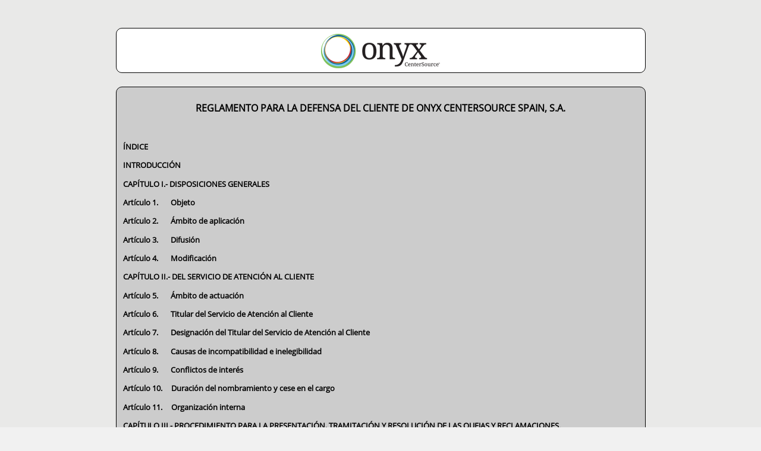

--- FILE ---
content_type: text/html; charset=ISO-8859-1
request_url: https://www.payments.onyxcentersource.com/home_texts/WPS_Reglamento_Defensa_Cliente.htm
body_size: 9299
content:
<!DOCTYPE html PUBLIC "-//W3C//DTD HTML 4.01 Transitional//EN" "http://www.w3.org/TR/html4/loose.dtd">
<HTML>
	<HEAD>
		<TITLE>REGLAMENTO PARA LA DEFENSA DEL CLIENTE DE ONYX CENTERSOURCE SPAIN, S.A.</TITLE>

		<!-- INICIO DE INCLUSIONES EN CABECERA DE PAGINA WEB -->

		<META HTTP-EQUIV="Content-Type" NAME="" CONTENT="text/html; charset=ISO-8859-1">
		<META HTTP-EQUIV="Cache-Control" NAME="" CONTENT="no-cache">
		<META HTTP-EQUIV="Pragma" NAME="" CONTENT="no-cache">
		<META HTTP-EQUIV="Expires" NAME="" CONTENT="-1">
		<LINK HREF="../estilo.css" REL="stylesheet" TYPE="text/css">
		<LINK REL="shortcut icon" HREF="https://www.onyxcentersource.com/wp-content/uploads/2016/10/ONYX-FAVICON-FINAL.png" TYPE="image/gif">

		<!-- FIN DE INCLUSIONES EN CABECERA DE PAGINA WEB -->

	</HEAD>
	<BODY>
		<table width="100%" border="0" align="center" bgcolor="#E9E9E8" style="border-collapse: separate;">
			<tbody>

			<tr><td valign="top" height="40px">&nbsp;</td></tr>

			<tr><td><table width="70%" cellspacing="1" cellpadding="1" align="center" bgcolor="white"  style="border-radius: 10px; border: 1px solid black;">
						<tr align="center">
							<td>
								<A HREF="/"><IMG SRC="/pictures/logoser.gif" BORDER=0 ALT=""></A>
							</td>
						</tr>
					</table>
			</td></tr>

			<tr><td valign="top" height="15px">&nbsp;</td></tr>

			<tr><td><table width="70%" cellspacing="1" cellpadding="10" align="center" bgcolor="#CCCCCC"  style="border-radius: 10px; border: 1px solid black;">
						<tr>
							<td ALIGN="left">
								<H2 align=center>REGLAMENTO PARA LA DEFENSA DEL CLIENTE DE ONYX CENTERSOURCE SPAIN, S.A.</H2>
									
									<p class=texto10 align="justify"><strong><br /> </strong></p>
									<p class=texto10 align="justify"><strong>&Iacute;NDICE</strong></p>
									
									<p class=texto10 align="justify"><strong>INTRODUCCI&Oacute;N</strong></p>
									
									<p class=texto10 align="justify"><strong>CAP&Iacute;TULO I.- DISPOSICIONES GENERALES</strong></p>
									
									<p class=texto10 align="justify"><strong>Art&iacute;culo 1.&nbsp;&nbsp;&nbsp;&nbsp;&nbsp;&nbsp; Objeto</strong></p>
									<p class=texto10 align="justify"><strong>Art&iacute;culo 2.&nbsp;&nbsp;&nbsp;&nbsp;&nbsp;&nbsp; &Aacute;mbito de aplicaci&oacute;n</strong></p>
									<p class=texto10 align="justify"><strong>Art&iacute;culo 3.&nbsp;&nbsp;&nbsp;&nbsp;&nbsp;&nbsp; Difusi&oacute;n</strong></p>
									<p class=texto10 align="justify"><strong>Art&iacute;culo 4.&nbsp;&nbsp;&nbsp;&nbsp;&nbsp;&nbsp; Modificaci&oacute;n</strong></p>
									
									<p class=texto10 align="justify"><strong>CAP&Iacute;TULO II.- DEL SERVICIO DE ATENCI&Oacute;N AL CLIENTE</strong></p>
									
									<p class=texto10 align="justify"><strong>Art&iacute;culo 5.&nbsp;&nbsp;&nbsp;&nbsp;&nbsp;&nbsp; &Aacute;mbito de actuaci&oacute;n</strong></p>
									<p class=texto10 align="justify"><strong>Art&iacute;culo 6.&nbsp;&nbsp;&nbsp;&nbsp;&nbsp;&nbsp; Titular del Servicio de Atenci&oacute;n al Cliente</strong></p>
									<p class=texto10 align="justify"><strong>Art&iacute;culo 7.&nbsp;&nbsp;&nbsp;&nbsp;&nbsp;&nbsp; Designaci&oacute;n del Titular del Servicio de Atenci&oacute;n al Cliente</strong></p>
									<p class=texto10 align="justify"><strong>Art&iacute;culo 8.&nbsp;&nbsp;&nbsp;&nbsp;&nbsp;&nbsp; Causas de incompatibilidad e inelegibilidad</strong></p>
									<p class=texto10 align="justify"><strong>Art&iacute;culo 9.&nbsp;&nbsp;&nbsp;&nbsp;&nbsp;&nbsp; Conflictos de inter&eacute;s</strong></p>
									<p class=texto10 align="justify"><strong>Art&iacute;culo 10.&nbsp;&nbsp;&nbsp;&nbsp; Duraci&oacute;n del nombramiento y cese en el cargo</strong></p>
									<p class=texto10 align="justify"><strong>Art&iacute;culo 11.&nbsp;&nbsp;&nbsp;&nbsp; Organizaci&oacute;n interna</strong></p>
									
									<p class=texto10 align="justify"><strong>CAP&Iacute;TULO III.- PROCEDIMIENTO PARA LA PRESENTACI&Oacute;N, TRAMITACI&Oacute;N Y RESOLUCI&Oacute;N DE LAS QUEJAS Y RECLAMACIONES. </strong></p>
									
									<p class=texto10 align="justify"><strong>Art&iacute;culo 12.&nbsp;&nbsp;&nbsp;&nbsp; Plazo de presentaci&oacute;n</strong></p>
									<p class=texto10 align="justify"><strong>Art&iacute;culo 13.&nbsp;&nbsp;&nbsp; Forma, contenido y lugar de la presentaci&oacute;n de las quejas y reclamaciones</strong></p>
									<p class=texto10 align="justify"><strong>Art&iacute;culo 14.&nbsp;&nbsp;&nbsp;&nbsp; Admisi&oacute;n a tr&aacute;mite</strong></p>
									<p class=texto10 align="justify"><strong>Art&iacute;culo 15.&nbsp;&nbsp;&nbsp;&nbsp; Tramitaci&oacute;n</strong></p>
									<p class=texto10 align="justify"><strong>Art&iacute;culo 16.&nbsp;&nbsp;&nbsp;&nbsp; Allanamiento y desistimiento</strong></p>
									<p class=texto10 align="justify"><strong>Art&iacute;culo 17.&nbsp;&nbsp;&nbsp;&nbsp; Finalizaci&oacute;n y notificaci&oacute;n</strong></p>
									<p class=texto10 align="justify"><strong>Art&iacute;culo 18.&nbsp;&nbsp;&nbsp; Relaci&oacute;n con el </strong><strong>Departamento de Conducta de Mercado y Reclamaciones del Banco de Espa&ntilde;a. </strong></p>
									
									<p class=texto10 align="justify"><strong>CAP&Iacute;TULO IV.- INFORME ANUAL </strong></p>
									
									<p class=texto10 align="justify"><strong>Art&iacute;culo 19.&nbsp;&nbsp;&nbsp;&nbsp; Informe anual</strong></p>
									
									<p class=texto10 align="justify"><strong>CAP&Iacute;TULO V.- DEBERES DE COLABORACI&Oacute;N E INFORMACI&Oacute;N </strong></p>
									
									<p class=texto10 align="justify"><strong>Art&iacute;culo 20.&nbsp;&nbsp;&nbsp;&nbsp; Deberes de colaboraci&oacute;n </strong></p>
									<p class=texto10 align="justify"><strong>Art&iacute;culo 21.&nbsp;&nbsp;&nbsp;&nbsp; Deberes de informaci&oacute;n a la clientela </strong></p>
									
									<p class=texto10 align="justify"><strong>DISPOSICI&Oacute;N FINAL</strong></p>
									
									<p class=texto10 align="justify"><strong>ANEXO I &nbsp;&nbsp;&nbsp;&nbsp;&nbsp;&nbsp; Direcci&oacute;n de correo electr&oacute;nico del Servicio de Atenci&oacute;n al Cliente</strong></p>
									<p class=texto10 align="justify"><strong><br /> </strong></p>
									<p class=texto10 align="justify"><strong>INTRODUCCI&Oacute;N</strong></p>
									
									<p class=texto10 align="justify">De conformidad con lo dispuesto en el art&iacute;culo 3.1.l) del <em>Real Decreto 712/2010 de 28 de mayo, de r&eacute;gimen jur&iacute;dico de los servicios de pago y de las entidades de pago</em>, las entidades de pago deber&aacute;n contar con Reglamento para la defensa del cliente, elaborado seg&uacute;n lo dispuesto en la <em><a href="http://noticias.juridicas.com/base_datos/Admin/o734-2004-eco.html">Orden ECO/734/2004, de 11 de marzo</a>, sobre los departamentos y servicios de atenci&oacute;n al cliente y el defensor del cliente de las entidades financieras</em>, en el que se comprenda una descripci&oacute;n de los medios de los que disponga la entidad de pago para atender y resolver las quejas y reclamaciones de sus clientes, usuarios de los servicios financieros prestados por Onyx CenterSource Spain, S.A. (en adelante, la &ldquo;<strong>Entidad</strong>&rdquo;)</p>
									
									<p class=texto10 align="justify">En consecuencia, el Consejo de Administraci&oacute;n de la Entidad ha aprobado el presente Reglamento para la Defensa del Cliente (en adelante, el &ldquo;<strong>Reglamento</strong>&rdquo;), que tiene por objeto regular la actividad del Servicio de Atenci&oacute;n al Cliente de la Entidad (en adelante, el &ldquo;<strong>Servicio de Atenci&oacute;n al Cliente</strong>&rdquo;), con la finalidad de atender y resolver las quejas y reclamaciones que sus clientes, usuarios de los servicios financieros prestados por la Entidad, le presenten relacionadas con sus intereses y derechos legalmente reconocidos.</p>
									
									<p class=texto10 align="justify"><strong>CAP&Iacute;TULO I</strong></p>
									<p class=texto10 align="justify"><strong>DISPOSICIONES GENERALES</strong></p>
									
									<p class=texto10 align="justify"><strong>Art&iacute;culo 1.&nbsp;&nbsp;&nbsp;&nbsp;&nbsp;&nbsp; Objeto</strong></p>
									
									<p class=texto10 align="justify">El presente Reglamento tiene por objeto regular la actividad, las normas de r&eacute;gimen interno y el funcionamiento del Servicio de Atenci&oacute;n al Cliente, as&iacute; como el procedimiento para tramitar y resolver las quejas y reclamaciones que los clientes, usuarios de los servicios financieros prestados por la Entidad, le presenten relacionadas con sus intereses y derechos legalmente reconocidos.</p>
									
									<p class=texto10 align="justify"><strong>Art&iacute;culo 2.&nbsp;&nbsp;&nbsp;&nbsp;&nbsp;&nbsp; &Aacute;mbito de aplicaci&oacute;n</strong></p>
									
									<p class=texto10 align="justify">Quedar&aacute; sujeta la Entidad a las normas contenidas en el presente Reglamento.</p>
									
									<p class=texto10 align="justify"><strong><br /> </strong></p>
									<p class=texto10 align="justify"><strong>Art&iacute;culo 3.&nbsp;&nbsp;&nbsp; Difusi&oacute;n</strong></p>
									
									<p class=texto10 align="justify">El Consejo de Administraci&oacute;n de la Entidad, adoptar&aacute; cuantas medidas sean precisas para asegurar una amplia difusi&oacute;n de lo dispuesto en el presente Reglamento entre sus distintos departamentos.</p>
									
									<p class=texto10 align="justify">Asimismo, el Reglamento ser&aacute; objeto de publicaci&oacute;n en la sede y en la p&aacute;gina web de la Entidad para su mejor difusi&oacute;n entre sus clientes, usuarios de los servicios financieros prestados por la Entidad, y p&uacute;blico en general.</p>
									
									<p class=texto10 align="justify"><strong>Art&iacute;culo 4.&nbsp;&nbsp;&nbsp;&nbsp;&nbsp;&nbsp; Modificaci&oacute;n</strong></p>
									
									<p class=texto10 align="justify">Corresponde al Consejo de Administraci&oacute;n de la Entidad la aprobaci&oacute;n de cualquier modificaci&oacute;n del contenido del presente Reglamento. La modificaciones aprobadas por el Consejo de Administraci&oacute;n se pondr&aacute;n en conocimiento del Banco de Espa&ntilde;a para su aprobaci&oacute;n.</p>
									
									<p class=texto10 align="justify"><strong>CAP&Iacute;TULO II</strong></p>
									<p class=texto10 align="justify"><strong>DEL SERVICIO DE ATENCI&Oacute;N AL CLIENTE</strong></p>
									
									<p class=texto10 align="justify"><strong>Art&iacute;culo 5.&nbsp;&nbsp;&nbsp;&nbsp;&nbsp;&nbsp; &Aacute;mbito de actuaci&oacute;n</strong></p>
									
									<p class=texto10 align="justify">Al Servicio de Atenci&oacute;n al Cliente le corresponde la atenci&oacute;n y resoluci&oacute;n de las quejas y reclamaciones que se presenten ante la Entidad, directamente o mediante representaci&oacute;n, por las personas f&iacute;sicas o jur&iacute;dicas, espa&ntilde;olas o extranjeras, que re&uacute;nan la condici&oacute;n de cliente, usuario de los servicios financieros &nbsp;prestados por la Entidad, siempre que tales quejas y reclamaciones se refieran a sus intereses y derechos legalmente reconocidos, ya deriven de los contratos, de la normativa de transparencia y protecci&oacute;n de la clientela o de las buenas pr&aacute;cticas y, en particular, del principio de equidad.</p>
									
									<p class=texto10 align="justify">En relaci&oacute;n al punto anterior, se atender&aacute;n:</p>
									
									<p class=texto10 align="justify">- Quejas por las demoras, desatenciones o cualquier otro tipo de actuaci&oacute;n deficiente que se observe en la prestaci&oacute;n de los servicios por parte de la Entidad, seg&uacute;n lo establecido en los documentos espec&iacute;ficos o est&aacute;ndares operativos y de acuerdo con los t&eacute;rminos y condiciones contractuales.</p>
									
									
									<p class=texto10 align="justify">- Reclamaciones, que pongan de manifiesto, con la pretensi&oacute;n de obtener la restituci&oacute;n de su inter&eacute;s o derecho, hechos concretos referidos a acciones u omisiones de la Entidad que supongan para quien las formula un perjuicio para sus intereses o derechos y que deriven de presuntos incumplimientos por la Entidad reclamada, de la normativa de transparencia y protecci&oacute;n de la clientela o de las buenas pr&aacute;cticas y usos financieros, de acuerdo con los t&eacute;rminos y condiciones contractuales.</p>
									
									
									<p class=texto10 align="justify">Corresponde al Servicio de Atenci&oacute;n al Cliente hacer llegar a la Direcci&oacute;n de la Entidad, recomendaciones o sugerencias sobre todos aquellos aspectos que, en su opini&oacute;n, supongan un fortalecimiento de las buenas relaciones y mutua confianza que deben existir entre la Entidad y sus clientes, usuarios de los servicios financieros prestados por la Entidad.</p>
									
									<p class=texto10 align="justify"><strong>Art&iacute;culo 6.&nbsp;&nbsp;&nbsp;&nbsp;&nbsp;&nbsp; Titular del Servicio de Atenci&oacute;n al Cliente</strong></p>
									
									<p class=texto10 align="justify">El Titular del Servicio de Atenci&oacute;n al Cliente deber&aacute; ser una persona con honorabilidad comercial y profesional que cuente con los conocimientos y la experiencia adecuados para el ejercicio de sus funciones.</p>
									
									<p class=texto10 align="justify">Concurre honorabilidad comercial y profesional en quienes hayan venido observando una trayectoria personal de respeto a las leyes mercantiles u otras que regulan la actividad econ&oacute;mica y la vida de los negocios, as&iacute; como las buenas pr&aacute;cticas comerciales y financieras.</p>
									
									<p class=texto10 align="justify">Por su parte, se presume que poseen conocimientos y experiencia adecuados quienes hayan desempe&ntilde;ado funciones relacionadas con la actividad propia de la Entidad.</p>
									
									<p class=texto10 align="justify"><strong>Art&iacute;culo 7.&nbsp;&nbsp;&nbsp;&nbsp;&nbsp;&nbsp; Designaci&oacute;n del Titular del Servicio de Atenci&oacute;n al Cliente </strong></p>
									
									<p class=texto10 align="justify">El Titular del Servicio de Atenci&oacute;n al Cliente ser&aacute; nombrado por el Consejo de Administraci&oacute;n de la Entidad.</p>
									
									<p class=texto10 align="justify">La designaci&oacute;n del Titular del Servicio de Atenci&oacute;n al Cliente ser&aacute; comunicada al Departamento de Conducta de Mercado y Reclamaciones del Banco de Espa&ntilde;a.</p>
									
									
									
									<p class=texto10 align="justify"><strong>Art&iacute;culo 8.&nbsp;&nbsp;&nbsp;&nbsp;&nbsp;&nbsp; Causas de incompatibilidad e inelegibilidad</strong></p>
									
									<p class=texto10 align="justify">No podr&aacute;n desempe&ntilde;ar el cargo de Titular del Servicio de Atenci&oacute;n al Cliente, ni prestar servicios en dicha &aacute;rea, quienes hayan sido, en Espa&ntilde;a o en el extranjero, declarados en quiebra o concurso de acreedores sin haber sido rehabilitados; se encuentren procesados o, trat&aacute;ndose del procedimiento a que se refiere el T&iacute;tulo III del Libro IV de la Ley de Enjuiciamiento Criminal, se hubiera dictado auto de apertura del juicio oral; tengan antecedentes penales por delitos de falsedad, contra la Hacienda P&uacute;blica, de infidelidad en la custodia de documentos, de violaci&oacute;n de secretos, de blanqueo de capitales, de malversaci&oacute;n de caudales p&uacute;blicos, de descubrimiento y revelaci&oacute;n de secretos, contra la propiedad; o est&eacute;n inhabilitados o suspendidos, penal o administrativamente, para ejercer cargos p&uacute;blicos o de administraci&oacute;n o direcci&oacute;n de entidades financieras.</p>
									
									<p class=texto10 align="justify">Tampoco podr&aacute;n desempe&ntilde;ar el cargo de Titular del Servicio de Atenci&oacute;n al Cliente, ni prestar servicios en dicha &aacute;rea, las personas que tengan bajo su responsabilidad funciones operativas o comerciales de la Entidad.</p>
									
									<p class=texto10 align="justify"><strong>Art&iacute;culo 9.&nbsp;&nbsp;&nbsp;&nbsp;&nbsp;&nbsp; Conflictos de inter&eacute;s</strong></p>
									
									<p class=texto10 align="justify">En aquellas reclamaciones en las que el Titular del Servicio de Atenci&oacute;n al Cliente tenga un inter&eacute;s personal en que se produzca o pueda producir un conflicto de inter&eacute;s, se abstendr&aacute; de participar en la tramitaci&oacute;n y resoluci&oacute;n de la queja o reclamaci&oacute;n, correspondiendo su instrucci&oacute;n y resoluci&oacute;n al responsable del Departamento de Cumplimiento Normativo.</p>
									
									<p class=texto10 align="justify">A tales efectos, se entender&aacute; que existe inter&eacute;s personal cuando la reclamaci&oacute;n o queja de que se trate, le afecte directamente o lo haga a sus parientes hasta el tercer grado de consanguinidad o afinidad o a aquellas otras personas con las que mantenga o haya mantenido un especial v&iacute;nculo de amistad o afectividad.</p>
									
									<p class=texto10 align="justify">Asimismo, se entender&aacute; que existe inter&eacute;s personal cuando se hubiera estado prestando servicios profesionales en el departamento o sucursal afectado por la queja o reclamaci&oacute;n en el momento en que aqu&eacute;lla se produjo o despleg&oacute; sus efectos.</p>
									
									<p class=texto10 align="justify"><strong>Art&iacute;culo 10.&nbsp;&nbsp;&nbsp;&nbsp; Duraci&oacute;n del nombramiento y cese en el cargo</strong></p>
									
									<p class=texto10 align="justify">El nombramiento del Titular del Servicio de Atenci&oacute;n al Cliente tiene, en principio, una duraci&oacute;n indefinida.</p>
									
									<p class=texto10 align="justify">El Titular del Servicio de Atenci&oacute;n al Cliente cesar&aacute; en su cargo por cualquiera de las siguientes causas:</p>
									
									
									<ul>
									<li class="texto10" align="left" style="padding-top: 10px; padding-left: 15px;">Incumplimiento grave de sus obligaciones, por causa o motivo justificado.</li>
									<li class="texto10" align="left" style="padding-top: 10px; padding-left: 15px;">Renuncia</li>
									<li class="texto10" align="left" style="padding-top: 10px; padding-left: 15px;">Muerte o incapacidad sobrevenida.</li>
									<li class="texto10" align="left" style="padding-top: 10px; padding-left: 15px;">Cesaci&oacute;n de su relaci&oacute;n mercantil o laboral con la Entidad.</li>
									<li class="texto10" align="left" style="padding-top: 10px; padding-left: 15px;">Desempe&ntilde;o de un nuevo cargo dentro de la Entidad, salvo autorizaci&oacute;n expresa del Consejo de Administraci&oacute;n y siempre que se preserve la independencia y ausencia de posibles conflictos de inter&eacute;s, no pudiendo, en ning&uacute;n caso compatibilizar la titularidad del Servicio de Atenci&oacute;n al Cliente con puestos de car&aacute;cter comercial u operativo.</li>
									<li class="texto10" align="left" style="padding-top: 10px; padding-left: 15px;">Revocaci&oacute;n por acuerdo del Consejo de Administraci&oacute;n por causa y motivo justificado.</li>
									<li class="texto10" align="left" style="padding-top: 10px; padding-left: 15px;">Inicio de procedimiento administrativo o judicial que tenga por partes contrarias a la Entidad y al Titular del Servicio.</li>
									</ul>
									
									<p class=texto10 align="justify">En caso de que el cargo quedase vacante, el Consejo de Administraci&oacute;n de la Entidad nombrar&aacute;, en un plazo que no exceda de dos (2) meses, a otra persona para cubrir las funciones desempe&ntilde;adas por el Titular del Servicio de Atenci&oacute;n al Cliente.</p>
									
									<p class=texto10 align="justify"><strong>Art&iacute;culo 11.&nbsp;&nbsp;&nbsp;&nbsp; Organizaci&oacute;n interna</strong></p>
									
									<p class=texto10 align="justify">El Servicio de Atenci&oacute;n al Cliente desempe&ntilde;a sus funciones con autonom&iacute;a de los departamentos operativos y/o comerciales de la Entidad, de los que est&aacute; separado, con la finalidad de garantizar que tome de manera independiente sus decisiones y, asimismo, evite, en el desempe&ntilde;o de sus funciones, conflictos de inter&eacute;s.</p>
									
									<p class=texto10 align="justify">El Servicio de Atenci&oacute;n al Cliente estar&aacute; adscrito org&aacute;nicamente al Departamento de Cumplimiento Normativo y Atenci&oacute;n al Cliente</p>
									
									<p class=texto10 align="justify">El Servicio de Atenci&oacute;n al Cliente deber&aacute; estar dotado de los medios humanos, materiales, t&eacute;cnicos y organizativos adecuados para el cumplimiento de sus funciones. En particular, su personal deber&aacute; conocer y aplicar adecuadamente las normas relativas a la transparencia y protecci&oacute;n de los clientes, usuarios de los servicios financieros prestados por la Entidad. .</p>
									
									<p class=texto10 align="justify"><strong><br /> </strong></p>
									<p class=texto10 align="justify"><strong>CAP&Iacute;TULO III</strong></p>
									<p class=texto10 align="justify"><strong>PROCEDIMIENTO PARA LA PRESENTACI&Oacute;N, TRAMITACI&Oacute;N Y RESOLUCI&Oacute;N DE LAS QUEJAS Y RECLAMACIONES </strong></p>
									
									<p class=texto10 align="justify"><strong>Art&iacute;culo 12.&nbsp;&nbsp;&nbsp;&nbsp; Plazo de presentaci&oacute;n</strong></p>
									
									<p class=texto10 align="justify">El plazo para la presentaci&oacute;n de las quejas y reclamaciones ante el Servicio de Atenci&oacute;n al Cliente ser&aacute; de dos a&ntilde;os a contar desde la fecha en que el cliente tuviera conocimiento de los hechos causantes de la queja o reclamaci&oacute;n. Toda queja o reclamaci&oacute;n presentada fuera de ese plazo no ser&aacute; admitida a tr&aacute;mite.</p>
									
									<p class=texto10 align="justify"><strong>Art&iacute;culo 13.&nbsp;&nbsp;&nbsp;&nbsp; Forma, contenido y lugar de la presentaci&oacute;n de las quejas y reclamaciones</strong></p>
									
									<p class=texto10 align="justify">La presentaci&oacute;n de las quejas y reclamaciones podr&aacute; efectuarse, personalmente o mediante representaci&oacute;n, en soporte papel o por medios inform&aacute;ticos, electr&oacute;nicos o telem&aacute;ticos, siempre que &eacute;stos permitan la lectura, impresi&oacute;n y conservaci&oacute;n de los documentos.</p>
									
									<p class=texto10 align="justify">El procedimiento se iniciar&aacute; mediante la presentaci&oacute;n de un documento en el que se har&aacute; constar:</p>
									
									<ul>
									<li class="texto10" align="left" style="padding-top: 10px; padding-left: 15px;">Nombre, apellidos y domicilio del interesado y, en su caso, de la persona que lo represente, debidamente acreditada; n&uacute;mero del documento nacional de identidad para las personas f&iacute;sicas y datos referidos a su registro p&uacute;blico y n&uacute;mero de identificaci&oacute;n fiscal para las jur&iacute;dicas.</li>
									</ul>
									
									<ul>
									<li class="texto10" align="left" style="padding-top: 10px; padding-left: 15px;">Motivo de la queja o reclamaci&oacute;n, con especificaci&oacute;n clara de las cuestiones sobre las que se solicita un pronunciamiento.</li>
									</ul>
									
									<ul>
									<li class="texto10" align="left" style="padding-top: 10px; padding-left: 15px;">Departamento donde se hubieran producido los hechos objeto de la queja o reclamaci&oacute;n.</li>
									</ul>
									
									<ul>
									<li class="texto10" align="left" style="padding-top: 10px; padding-left: 15px;">Que el reclamante no tiene conocimiento de que la materia objeto de la queja o reclamaci&oacute;n est&aacute; siendo sustanciada a trav&eacute;s de un procedimiento administrativo, arbitral o judicial.</li>
									</ul>
									
									<ul>
									<li class="texto10" align="left" style="padding-top: 10px; padding-left: 15px;">Lugar, fecha y firma.</li>
									</ul>
									
									<p class=texto10 align="justify">El reclamante deber&aacute; aportar, junto al documento anterior, las pruebas documentales que obren en su poder en que se fundamente su queja o reclamaci&oacute;n.</p>
									
									<p class=texto10 align="justify">Las quejas y reclamaciones podr&aacute;n ser presentadas ante el Servicio de Atenci&oacute;n al Cliente, de acuerdo con lo previsto en el primer p&aacute;rrafo, en la direcci&oacute;n de correo electr&oacute;nico habilitada a tal fin.(Anexo I), as&iacute; como en cualquier oficina abierta al p&uacute;blico de la Entidad, ello sin perjuicio de cualesquiera otros medios que en virtud de dicho p&aacute;rrafo puedan ser v&aacute;lidos.</p>
									
									<p class=texto10 align="justify">En cualquiera de las instancias previstas para la presentaci&oacute;n de las quejas y reclamaciones, el acuse de recibo del interesado reflejar&aacute; la fecha de presentaci&oacute;n en la Entidad.</p>
									
									<p class=texto10 align="justify"><strong>Art&iacute;culo 14.&nbsp;&nbsp;&nbsp;&nbsp; Admisi&oacute;n a tr&aacute;mite</strong></p>
									
									<p class=texto10 align="justify">Recibida la queja o reclamaci&oacute;n por la Entidad, en caso de que no hubiese sido resuelta a favor del cliente por el departamento objeto de la queja o reclamaci&oacute;n, &eacute;sta ser&aacute; remitida al Servicio de Atenci&oacute;n al Cliente a la mayor brevedad, que proceder&aacute; a la apertura de un expediente, al que se dar&aacute; el n&uacute;mero correlativo que corresponda.</p>
									
									<p class=texto10 align="justify">En todo caso, el Servicio de Atenci&oacute;n al Cliente acusar&aacute; recibo por escrito y dejar&aacute; constancia de la fecha de presentaci&oacute;n a efectos del c&oacute;mputo del plazo de resoluci&oacute;n. Lo anterior, sin perjuicio de que el c&oacute;mputo del plazo m&aacute;ximo de terminaci&oacute;n comenzar&aacute; a contar desde la presentaci&oacute;n de la queja o reclamaci&oacute;n. La queja o reclamaci&oacute;n se presentar&aacute; una sola vez por el interesado, sin que pueda exigirse su reiteraci&oacute;n en distintos &oacute;rganos de la Entidad.</p>
									
									<p class=texto10 align="justify">Si no se encontrase suficientemente acreditada la identidad del reclamante, la representaci&oacute;n que dice ostentar, o no pudiesen establecerse con claridad los hechos objeto de la queja o reclamaci&oacute;n, se le requerir&aacute; al firmante para completar la informaci&oacute;n o documentaci&oacute;n remitida en el plazo de diez (10) d&iacute;as naturales, con apercibimiento de que si as&iacute; no lo hiciese se archivar&aacute; la queja o reclamaci&oacute;n sin m&aacute;s tr&aacute;mite. Si el interesado aportase la informaci&oacute;n o documentaci&oacute;n requerida, en un momento posterior al archivo de las actuaciones, se proceder&aacute; a la apertura de un nuevo expediente sobre los mismos hechos.</p>
									
									
									<p class=texto10 align="justify">El plazo empleado por el reclamante para subsanar los errores a que se refiere el p&aacute;rrafo anterior no se incluir&aacute; en el c&oacute;mputo del plazo de dos meses previsto en el art&iacute;culo 17 de este Reglamento.</p>
									
									<p class=texto10 align="justify">S&oacute;lo podr&aacute; rechazarse la admisi&oacute;n a tr&aacute;mite de las quejas y reclamaciones en los casos siguientes:</p>
									
									<ul>
									<li class="texto10" align="left" style="padding-top: 10px; padding-left: 15px;">Cuando se omitan datos esenciales para la tramitaci&oacute;n no subsanables, incluidos los supuestos en que no se concrete el motivo de la queja o reclamaci&oacute;n.</li>
									</ul>
									
									<ul>
									<li class="texto10" align="left" style="padding-top: 10px; padding-left: 15px;">Cuando se pretendan tramitar como queja o reclamaci&oacute;n, recursos o acciones distintas cuyo conocimiento sea ya competencia de los &oacute;rganos administrativos, arbitrales o judiciales, o la misma se encuentre pendiente de resoluci&oacute;n o litigio o el asunto haya sido ya resuelto en aquellas instancias. Cuando se tuviera conocimiento de la tramitaci&oacute;n simult&aacute;nea de una queja o reclamaci&oacute;n y de un procedimiento administrativo, arbitral o judicial sobre la misma materia, el Servicio deber&aacute; abstenerse de admitirla a tr&aacute;mite o, si se hubiera iniciado su tramitaci&oacute;n, de continuarla.</li>
									</ul>
									
									<ul>
									<li class="texto10" align="left" style="padding-top: 10px; padding-left: 15px;">Cuando los hechos, razones y solicitud en que se concreten las cuestiones objeto de la queja o reclamaci&oacute;n no se refieran a operaciones concretas o no se ajusten a los requisitos establecidos en el art&iacute;culo 5 del presente Reglamento (por ejemplo, reclamaciones referentes a relaciones de car&aacute;cter laboral de la Entidad con sus empleados).</li>
									</ul>
									
									<ul>
									<li class="texto10" align="left" style="padding-top: 10px; padding-left: 15px;">Cuando se formulen quejas o reclamaciones que reiteren otras anteriores resueltas, presentadas por el mismo cliente en relaci&oacute;n a los mismos hechos.</li>
									</ul>
									
									<ul>
									<li class="texto10" align="left" style="padding-top: 10px; padding-left: 15px;">Cuando hubiera transcurrido el plazo para la presentaci&oacute;n de quejas y reclamaciones que establezca el presente Reglamento.</li>
									</ul>
									
									<p class=texto10 align="justify">Cuando se considere no admisible a tr&aacute;mite la queja o reclamaci&oacute;n por alguna de las causas indicadas, se comunicar&aacute; al interesado mediante decisi&oacute;n motivada, d&aacute;ndole un plazo de diez (10) d&iacute;as naturales para que presente sus alegaciones. Cuando el interesado hubiera contestado y se mantengan las causas de inadmisi&oacute;n, se le comunicar&aacute; la decisi&oacute;n final adoptada.</p>
									
									<p class=texto10 align="justify"><strong>Art&iacute;culo 15.&nbsp;&nbsp;&nbsp;&nbsp; Tramitaci&oacute;n</strong></p>
									
									<p class=texto10 align="justify">Una vez abierto el expediente de reclamaci&oacute;n, el Servicio de Atenci&oacute;n al Cliente requerir&aacute; al departamento implicado que presente a la mayor brevedad un informe justificativo de su actuaci&oacute;n, al que se deber&aacute; adjuntar la documentaci&oacute;n pertinente, no pudiendo transcurrir m&aacute;s de un mes sin haberse facilitado al Servicio dicho informe.</p>
									
									<p class=texto10 align="justify">Asimismo, el Servicio de Atenci&oacute;n al Cliente podr&aacute; recabar en el curso de la tramitaci&oacute;n de los expedientes, tanto del reclamante como de los distintos departamentos de la Entidad, cuantos datos, aclaraciones, informes o elementos de prueba considere pertinentes para adoptar su decisi&oacute;n.</p>
									
									<p class=texto10 align="justify">Los departamentos de la Entidad tienen el deber de facilitar con la m&aacute;xima celeridad al Servicio de Atenci&oacute;n al Cliente cuantas informaciones les solicite en relaci&oacute;n con el ejercicio de sus funciones.</p>
									
									<p class=texto10 align="justify"><strong>Art&iacute;culo 16.&nbsp;&nbsp;&nbsp;&nbsp; Allanamiento y desistimiento</strong></p>
									
									<p class=texto10 align="justify">Si a la vista de la queja o reclamaci&oacute;n, la Entidad rectificase la situaci&oacute;n de acuerdo con el reclamante y a satisfacci&oacute;n de &eacute;ste, deber&aacute; comunicarlo al Servicio de Atenci&oacute;n al Cliente y justificarlo documentalmente, salvo que existiere desistimiento expreso del interesado. En tales casos, se proceder&aacute; al archivo de la queja o reclamaci&oacute;n sin m&aacute;s tr&aacute;mite.</p>
									
									<p class=texto10 align="justify">Los interesados podr&aacute;n desistir de sus quejas y reclamaciones en cualquier momento. El desistimiento dar&aacute; lugar a la finalizaci&oacute;n inmediata del procedimiento en lo que a la relaci&oacute;n con el interesado se refiere. El desistimiento se presentar&aacute; de igual modo que la reclamaci&oacute;n.</p>
									
									<p class=texto10 align="justify"><strong>Art&iacute;culo 17.&nbsp;&nbsp;&nbsp;&nbsp; Finalizaci&oacute;n y notificaci&oacute;n</strong></p>
									
									<p class=texto10 align="justify">El expediente deber&aacute; finalizar en el plazo m&aacute;ximo de dos (2) meses, a partir de la fecha en que la queja o reclamaci&oacute;n fuera presentada seg&uacute;n los procedimientos descritos en al art&iacute;culo 13 del presente Reglamento.</p>
									
									<p class=texto10 align="justify">La decisi&oacute;n ser&aacute; siempre motivada y contendr&aacute; unas conclusiones claras sobre la solicitud planteada en cada queja o reclamaci&oacute;n, fund&aacute;ndose en las cl&aacute;usulas contractuales generales y particulares, en las normas aplicables de transparencia y protecci&oacute;n de la clientela, as&iacute; como en las buenas pr&aacute;cticas.</p>
									
									<p class=texto10 align="justify">En el caso de que la decisi&oacute;n se aparte de los criterios manifestados en expedientes anteriores similares, deber&aacute;n aportarse las razones que lo justifiquen.</p>
									
									
									
									<p class=texto10 align="justify">La decisi&oacute;n ser&aacute; notificada a los interesados en el plazo de diez (10) d&iacute;as naturales a contar desde su fecha, por escrito o por medios inform&aacute;ticos, electr&oacute;nicos o telem&aacute;ticos, siempre que &eacute;stos permitan la lectura, impresi&oacute;n y conservaci&oacute;n de los documentos, y cumplan los requisitos previstos en la <em>Ley</em><em> 59/2003, de 19 de diciembre, de firma electr&oacute;nica</em>, seg&uacute;n haya designado de forma expresa el reclamante y, en ausencia de tal indicaci&oacute;n, a trav&eacute;s del mismo medio en que hubiera sido presentada la queja o reclamaci&oacute;n.</p>
									
									<h2>Las decisiones con que finalicen los procedimientos de tramitaci&oacute;n de quejas y reclamaciones mencionar&aacute;n expresamente la facultad que asiste al reclamante para, en caso de disconformidad con el resultado del pronunciamiento, acudir al Departamento de Conducta de Mercado y Reclamaciones del Banco de Espa&ntilde;a, conforme al procedimiento publicado de Reclamaciones, quejas e informaci&oacute;n adicional de usuarios de servicios financieros.</h2>
									
									<p class=texto10 align="justify">As&iacute; mismo, el interesado, tendr&aacute; siempre la posibilidad de acudir directamente al Departamento de Conducta de Mercado y Reclamaciones del Banco de Espa&ntilde;a, si transcurren dos meses sin recibir contestaci&oacute;n por parte del Servicio de Atenci&oacute;n al Cliente de la Entidad.</p>
									
									<p class=texto10 align="justify"><strong>Art&iacute;culo 18.&nbsp;&nbsp;&nbsp;&nbsp; Relaci&oacute;n con el Departamento de Conducta de Mercado y Reclamaciones del Banco de Espa&ntilde;a</strong></p>
									
									<p class=texto10 align="justify">El Titular del Servicio de Atenci&oacute;n al Cliente deber&aacute; atender los requerimientos que el Departamento de Conducta de Mercado y Reclamaciones del Banco de Espa&ntilde;a pueda efectuar a la Entidad en el ejercicio de sus funciones, en los plazos que determine, de conformidad con lo establecido en su Reglamento.</p>
									
									<p class=texto10 align="justify"><strong>CAP&Iacute;TULO IV</strong></p>
									<p class=texto10 align="justify"><strong>INFORME ANUAL</strong></p>
									
									<p class=texto10 align="justify"><strong>Art&iacute;culo 19.&nbsp;&nbsp;&nbsp;&nbsp; Informe anual</strong></p>
									<p class=texto10 align="justify">Dentro del primer trimestre de cada a&ntilde;o, el Servicio de Atenci&oacute;n al Cliente presentar&aacute; ante el Consejo de Administraci&oacute;n de la Entidad un informe explicativo del desarrollo de su funci&oacute;n durante el ejercicio precedente, que habr&aacute; de tener el contenido m&iacute;nimo siguiente:</p>
									
									<ol>
									<li class="texto10" align="left" style="padding-top: 10px; padding-left: 15px;">Resumen estad&iacute;stico de las quejas y reclamaciones atendidas, con informaci&oacute;n sobre su n&uacute;mero, admisi&oacute;n a tr&aacute;mite y razones de inadmisi&oacute;n, en su caso, motivos y cuestiones planteadas en las quejas y reclamaciones, y cuant&iacute;as e importes afectados.</li>
									</ol>
									
									<ol>
									<li class="texto10" align="left" style="padding-top: 10px; padding-left: 15px;">Resumen de las decisiones dictadas, con indicaci&oacute;n del car&aacute;cter favorable o desfavorable para el reclamante.</li>
									</ol>
									
									<ol>
									<li class="texto10" align="left" style="padding-top: 10px; padding-left: 15px;">Criterios generales contenidos en las decisiones.</li>
									</ol>
									
									<ol>
									<li class="texto10" align="left" style="padding-top: 10px; padding-left: 15px;">Recomendaciones o sugerencias derivadas de su experiencia, con vistas a una mejor consecuci&oacute;n de los fines que informan su actuaci&oacute;n.</li>
									</ol>
									
									<p class=texto10 align="justify">Un resumen del citado informe se integrar&aacute; en la memoria anual de la Entidad.</p>
									
									
									<p class=texto10 align="justify"><strong>CAP&Iacute;TULO V </strong></p>
									<p class=texto10 align="justify"><strong>DEBERES DE COLABORACI&Oacute;N E INFORMACI&Oacute;N</strong></p>
									
									<p class=texto10 align="justify"><strong>Art&iacute;culo 20.&nbsp;&nbsp;&nbsp;&nbsp; Deberes de colaboraci&oacute;n</strong></p>
									
									<p class=texto10 align="justify">La Entidad adoptar&aacute; las medidas oportunas para garantizar que los procedimientos previstos para la transmisi&oacute;n de la informaci&oacute;n requerida por el Servicio de Atenci&oacute;n al Cliente, respondan a los principios de rapidez, seguridad, eficacia y coordinaci&oacute;n.</p>
									
									<p class=texto10 align="justify"><strong>Art&iacute;culo 21.&nbsp;&nbsp;&nbsp;&nbsp; Deberes de informaci&oacute;n a la clientela</strong></p>
									
									<p class=texto10 align="justify">La Entidad pondr&aacute; a disposici&oacute;n de sus clientes, usuarios de los servicios financieros prestados por la Entidad, en sus oficinas, as&iacute; como en su p&aacute;gina web, la informaci&oacute;n siguiente:</p>
									
									<ol>
									<li class="texto10" align="left" style="padding-top: 10px; padding-left: 15px;">La existencia del Servicio de Atenci&oacute;n al Cliente, con indicaci&oacute;n de su direcci&oacute;n postal y electr&oacute;nica.</li>
									</ol>
									
									<p class=texto10 align="justify">La obligaci&oacute;n por parte de la Entidad de atender y resolver las quejas y reclamaciones presentadas por sus clientes, usuarios de los servicios financieros prestados por la Entidad, por cualquiera de los procedimientos descritos en el Art&iacute;culo 13, en el plazo de dos (2) meses desde su presentaci&oacute;n,</p>
									<ol>
									<li class="texto10" align="left" style="padding-top: 10px; padding-left: 15px;">Referencia al Departamento de Conducta de Mercado y Reclamaciones del Banco de Espa&ntilde;a y al procedimiento publicado de Reclamaciones, quejas e informaci&oacute;n adicional de usuarios de servicios financieros, con especificaci&oacute;n de su direcci&oacute;n postal y electr&oacute;nica, y de la necesidad de agotar la v&iacute;a del Servicio de Atenci&oacute;n al Cliente para poder formular las quejas y reclamaciones ante ellos.</li>
									</ol>
									
									<ol>
									<li class="texto10" align="left" style="padding-top: 10px; padding-left: 15px;">El presente Reglamento para la Defensa del Cliente.</li>
									</ol>
									
									<ol>
									<li class="texto10" align="left" style="padding-top: 10px; padding-left: 15px;">Referencias a la normativa de transparencia y protecci&oacute;n del cliente de servicios financieros.</li>
									</ol>
									
									<p class=texto10 align="justify"><strong>DISPOSICION FINAL</strong></p>
									
									<p class=texto10 align="justify">Conforme a lo dispuesto en el apartado cuarto del art&iacute;culo 8 de la <em>Orden ECO</em><em>/734/2004, de 11 de Marzo, sobre los departamentos y servicios de atenci&oacute;n al cliente y el defensor del cliente de las entidades financieras</em>, la Entidad someter&aacute; el Reglamento para la Defensa del Cliente a la aprobaci&oacute;n del Banco de Espa&ntilde;a, &nbsp;dependiendo su entrada en vigor de la fecha de verificaci&oacute;n positiva por parte del citado organismo.</p>
									
									
									<p class=texto10 align="justify"><strong>ANEXO I: Direcci&oacute;n de Correo electr&oacute;nico del Servicio de Atenci&oacute;n al Cliente</strong></p>
									
									<p class=texto10 align="justify">La Direcci&oacute;n de Correo electr&oacute;nico del Servicio de Atenci&oacute;n al Cliente es</p>
									
									<p class=texto10 align="justify">atencion.cliente@onyxcentersource.com</p>									
									
									

								
							</td>
						</tr>
					</table>
			</td></tr>

			
			<tr><td valign="top" height="15px">&nbsp;</td></tr>

			</tbody>
		</table>
	</body>
</html>

--- FILE ---
content_type: text/css
request_url: https://www.payments.onyxcentersource.com/estilo.css
body_size: 5722
content:
/* Estilos por defecto para los objetos de HTML */


/* latin */
@font-face {
  font-family: 'Open Sans';
  font-style: normal;
  font-weight: 400;
  src: local('Open Sans'), local('OpenSans'), url(/fuentes/openSans.woff2) format('woff2');
  unicode-range: U+0000-00FF, U+0131, U+0152-0153, U+02C6, U+02DA, U+02DC, U+2000-206F, U+2074, U+20AC, U+2212, U+2215, U+E0FF, U+EFFD, U+F000;
}

/* your profile */
.mandatory2 { background-color: #CCCCCC; border: 0px black solid; font-size: 11px; color: black; font-weight: normal;}

.mandatory {
	background-color : #CCCCCC;
	border: 1px #000000 solid;
	font-size: 11px;
	color: #FF0000;
	font-weight: bold;
	border-collapse: collapse;
	border-radius: 0 10px 10px 10px;
}


/* PestaÃ±as */

ul.tabs {
	margin: 0;
	padding: 0;
	float: left;
	list-style: none;
	height: 32px; /*--Define el ancho de las tabs--*/
	border-bottom: 0px solid #000;
	border-left: 1px solid #000;
	width: 730px;
	
}

ul.tabs li {
	float: left;
	margin: 0;
	padding: 0;
	height: 31px; /*--Sustrae 1px de la altura de la lista desordenada--*/
	line-height: 31px; /*--Alineamiento vertical del texto dentro de la tabla--*/
	border: 1px solid #000;
	border-left: none;
	margin-bottom: -1px; /*--Desplaza los item de la lista abajo 1px--*/
	overflow: visible;
	position: relative;
	background: #e0e0e0;
}

ul.tabs li a {
	text-decoration: none;
	color: #000;
	display: block;
	font-size:11pt;
	padding: 0 20px;
	/*border: 1px solid #000;*/
}

ul.tabs li a:hover {
	background: #444;
	color: #eee;
}

html ul.tabs li.active { 
	background: #CCC;
	border-bottom: 1px solid #CCC; 
}

ul.tabsrep {
	margin: 0;
	padding: 0;
	float: left;
	list-style: none;
	height: 32px; /*--Define el ancho de las tabs--*/
	border-bottom: 0px solid #000;
	border-left: 1px solid #000;
	width: 730px;
}

ul.tabsrep li {
	float: left;
	margin: 0;
	padding: 0;
	height: 31px; /*--Sustrae 1px de la altura de la lista desordenada--*/
	line-height: 31px; /*--Alineamiento vertical del texto dentro de la tabla--*/
	border: 1px solid #000;
	border-left: none;
	margin-bottom: -1px; /*--Desplaza los item de la lista abajo 1px--*/
	overflow: visible;
	position: relative;
	background: #e0e0e0;
}

ul.tabsrep li a {
	text-decoration: none;
	color: #000;
	display: block;
	font-size: 1.2em;
	padding: 0 20px;
	/*border: 1px solid #000;*/
}

ul.tabsrep li a:hover {
	background: #444;
	color: #eee;
}

html ul.tabsrep li.active { 
	background: #E0E0E0;
	border-bottom: 1px solid #E0E0E0; 
}

html ul.tabsrep li.inactive { 
	background: #888888;
	border-bottom: 1px solid #E0E0E0; 
}

html ul.tabsrep li.active a:hover{ 
	background: #E0E0E0;
	color: #000;
	border-bottom: 1px solid #E0E0E0; 
}






A	{ text-decoration: none; color: #166293; }


FORM	{ font-size: 8pt }

SELECT	{ font-size: 8pt }

INPUT	{ font-size: 8pt }


/* Start estilos rebranding */

BODY	{ background: #F1F1F1; color: black; font-family:'Open Sans',sans-serif; font-size: 8pt; height: 100%; margin: 0;}

BODY.sinfondo {  background: #F1F1F1; color: black; font-family: 'Open Sans',sans-serif; font-size: 8pt }

BODY.demo { background-image: url(/pictures/demo.gif); color: black; font-family: 'Open Sans',sans-serif; font-size: 8pt }

BODY.sinfondogris { background: #E1E7E7; color: black; font-family: 'Open Sans',sans-serif; font-size: 8pt }

BODY.sinfondoWhite { background: #F1F1F1; color: black; font-family: 'Open Sans',sans-serif; font-size: 8pt }

/*Ajuste de la plantilla*/
.wrapper {  
    min-height: 100%;  
    height: auto !important;  
    height: 100%;  
    margin: 0 auto -45px; /* el margin del bottom debe ser el mismo valor que el alto del footer pero en negativo */  
}  
.footer {  
    height: 45px; /* .push debe ser el mismo alto que .footer */
}  
.push {  
    height: 60px; /* .push debe ser el mismo alto que .footer */  
}  


.whiteiconcolor {color:white;}
.rediconcolor {color:#a94442;}

.stepsActive {background-color : #CCCCCC; border: 0px #000000 solid; font-size: 12px; color: #000000; text-align:center; font-weight: bolder; text-decoration:none;}
.stepsInactive {background-color : #CCCCCC; border: 0px #000000 solid; font-size: 11px; color: grey; text-align:center; font-weight: normal; text-decoration:none;}


	
/* Footer de la Web */
.foot { height:32px;
	background:  url("/pictures/rebranding/foot-bg.gif") bottom left repeat-x;}
	
/* Footer de la Web */
.footBottom {
	margin: 0; 
	padding: 0;
	height:30px;
	width: 100%;
	float: left;
	background:  url("/pictures/rebranding/bottom-bg.png") 0 0 repeat-x;}
/* Footer de la Web */
.footLeft {
	margin: 0; 
	padding: 0;
	height:30px;
	width: 32px;
	float: left;
	background:  url("/pictures/rebranding/bottom-menu-l.png") 0 0 no-repeat;}
/* Footer de la Web */
.footMiddle{
	margin: 0; 
	padding: 0; 
	height:30px;
	width: 150px;
	float: left;
	background:  url("/pictures/rebranding/bottom-menu-m.png") 0 0 repeat-x;}
/* Footer de la Web */
.footRight {
	margin: 0; 
	padding: 0; 
	height:30px;
	width: 32px;
	float: left;
	background:  url("/pictures/rebranding/bottom-menu-r.png") 0 0 no-repeat;}
/*Estilo para el separador del menÃº del foot*/
.footSep{
	margin: 0; 
	padding: 0;
	height:10px;
	width: 2px;
	background:  url("/pictures/rebranding/horizmenu-div.png") 0 0 no-repeat;}
/* Estilo para los enlaces del footer de la web*/
.linkBottom{
	margin: 0; 
	padding: 0;
	vertical-align: bottom;
	text-align: center;
	color: #145456; 
	font-size: 8pt; 
	font-family: 'Open Sans',Arial,helvetica,sans-serif; 
	font-weight: bold;
	line-height: 30px;
}

/* End footer */

.img_busqueda {
    background-image: url(/pictures/rebranding/buscando.png);
    background-repeat: no-repeat;
    background-position: left top;
    height: 40px;
    width: 40px;
}

.img_buscando {
    background-image: url(/pictures/rebranding/loadingBusqueda.gif);
    background-repeat: no-repeat;
    background-position: left top;
    height: 40px;
    width: 40px;
}




/* Estilo del menu horizontal principal */
ul#menu {
	height: 47px;
	font-size: 11px;
	font-family: 'Open Sans', Arial, Verdana, sans-serif;
	list-style-type: none;
	margin: 0;
	padding: 0;
}
ul#menu li {	display: block;
			float: left;
			margin: 0;
}
ul#menu li a {  height: 30px;
			color: #E9E9E8;
			text-decoration: none;
			display: block;
			float: left;
			line-height: 200%;
			padding: 10px 10px;
			font-size: 12px;
}
ul#menu li a:hover { color: white; background-color: #555;  }
ul#menu li a.current {  color: #FFF;
						font-size: 13px;
						background-color: #555;
					
}
ul#menu li a.current:hover { color: #EEE; background-color: #555; }



/* Estilo del submenu principal */

ul#submenu {
	width: 100%;
	height: 25px;
	font-size: 11px;
	font-family: 'Open Sans', Arial, Verdana, sans-serif;
	list-style-type: none;
	margin: 0;
	padding: 0;
}
ul#submenu li {
	display: block;
	float: left;
	margin: 3px 7px 0px 0p;
}
ul#submenu li a {
	height: 20px;
	color: #000;
	text-decoration: none;
	display: block;
	float: left;
	line-height: 200%;
	padding: 0 7px 0;
}
ul#submenu li a:hover {
	color: #333;
}
ul#submenu li a.current {
	color: #000;
	font-weight: bold;
	border-bottom: 2px solid #145456;
}
ul#submenu li a.current:hover {
	color: #333;
}

.butCSS {
    background-repeat: no-repeat;
    padding-top: 0;
    padding-left: 15px;
    margin-top: 0;
    height: 24px;
    background-color: #E5DFD5;
    font-family: 'Open Sans', Verdana, Arial, Helvetica, sans-serif;
    font-size: 13px;
    font-style: normal;
    font-weight: normal;
    color: #000000;
    border: 1pt #AAAAAA outset;
	cursor: pointer; 
	cursor: hand;
}


.butAdd {
	 border-radius: 5px 5px 5px 5px;
	 padding-top: 0;
	 padding-left:15px;
	 margin-top: 0;
	 height:20px;
	 min-width: 100px;
	 background-color: #E5DFD5;
	 font-family: 'Open Sans', Verdana, Arial, Helvetica, sans-serif;
	 font-size: 11px;
	 font-style: normal;
	 font-weight: bold;
	 color: #222c7b;
	 border: 1pt #AAAAAA solid;
	 display:block;
	 text-align: center;
	 
	 
	}
	

.butfactura{
    background-image: url(/pictures/rebranding/factura.png);
	background-position: 1px 5px;
	
}

.butlistado{
    background-image: url(/pictures/rebranding/listado.png);
	background-position: 1px 5px;
	
}

.butoferta{
    background-image: url(/pictures/rebranding/oferta.png);
	background-position: 1px 5px;
	
}

.butreserva{
    background-image: url(/pictures/rebranding/reserva.png);
	background-position: 1px 5px;
	
}

.butsobre{
    background-image: url(/pictures/rebranding/sobre.png);
	background-position: 1px 5px;
	
}

.butSave{
    background-image: url(/pictures/rebranding/save.png);
	background-position: 1px 5px;
	
}


/* end estilos rebranding ----------------------------------------------------------------------------------------------------------------------------- 
---------------------------------------------------------*/


.titfact { font-family: Times New Roman, serif; font-size: 12pt; font-weight: bold }

.factura { font-family: Times New Roman, serif; font-size: 11pt }

.detfact { font-family: Times New Roman, serif; font-size: 8pt }

.piefac1 { font-family: 'Open Sans',Arial,helvetica,sans-serif; font-size: 10pt; font-weight: bold; color: #A40130}

.piefac2 { font-family: 'Open Sans',Arial,helvetica,sans-serif; font-size: 8pt; color: #A40130}

.piefac3 { font-family: 'Open Sans',Arial,helvetica,sans-serif; font-size: 8pt; color: #166293 }

.mandatory {font-size: 11px; color: #FF0000; font-weight: bold;}

.seccion { 
           background: #58a6c2; color: white; font-family: 'Open Sans',Arial,helvetica,sans-serif;  font-size: 10pt;  font-weight: bold; text-align: justify; 
           }
.seccion_vat { 
           background: #e1ecff; color: white; font-family: 'Open Sans',Arial,helvetica,sans-serif;  font-size: 10pt;  font-weight: bold; text-align: justify; 
           }
/* Primera linea de cabecera de pagina (el nombre del usuario) */
.cab1 { color: black; font-size: 15pt; font-family: 'Open Sans',Arial,helvetica,sans-serif; font-weight: normal }

/* Primera linea de cabecera de pagina (el nombre del usuario en pequeno) */
.cab3 { color: black; font-size: 10pt; font-family: 'Open Sans',Arial,helvetica,sans-serif; font-weight: bold }

/* Segunda linea de cabecera de pagina (el titulo de la pagina) */
.cab2 { color: #C3002F; font-size: 12pt; font-family: 'Open Sans',Arial,helvetica,sans-serif; font-weight: normal }

.flecha { color: #C3002F; font-size: 14px; font-family: 'Open Sans',Arial,helvetica,sans-serif; font-weight: bold; vertical-align: top; }

.texto    {  color: black; font-family: 'Open Sans',Arial,helvetica,sans-serif; font-size: 8pt }
.ltexto   {  color: black; font-family: 'Open Sans',Arial,helvetica,sans-serif; font-size: 8pt; text-align: left; }
.ctexto   {  color: black; font-family: 'Open Sans',Arial,helvetica,sans-serif; font-size: 8pt; text-align: center; }
.rtexto   {  color: black; font-family: 'Open Sans',Arial,helvetica,sans-serif; font-size: 8pt; text-align: right; }

.texto10 { color: black; font-family: 'Open Sans',Arial,helvetica,sans-serif; font-size: 10pt }

.textoayuda { color: navy; font-family: 'Open Sans',Arial,helvetica,sans-serif; font-size: 8pt }

.label   { color: black; font-family: 'Open Sans',Arial,helvetica,sans-serif; font-size: 8pt; font-weight: bold }
.llabel   { color: black; font-family: 'Open Sans',Arial,helvetica,sans-serif; font-size: 8pt; font-weight: bold; text-align: left; }
.clabel   { color: black; font-family: 'Open Sans',Arial,helvetica,sans-serif; font-size: 8pt; font-weight: bold; text-align: center; }
.rlabel   { color: black; font-family: 'Open Sans',Arial,helvetica,sans-serif; font-size: 8pt; font-weight: bold; text-align: right; }

.navegacion { color: black; font-family: 'Open Sans',Arial,helvetica,sans-serif; font-size: 8pt }

.faclocal { background: lightyellow; color: black; font-family: Courier New,courier; font-size: 8pt; vertical-align: top }

.busqueda { background: #424242; color: white;	font-family: 'Open Sans',Arial,helvetica,sans-serif; font-size: 12px; vertical-align: middle }

.lbusqueda { background: #424242; color: white;	font-family: 'Open Sans',Arial,helvetica,sans-serif; font-size: 12px; vertical-align: middle; text-align: left; }
.cbusqueda { background: #424242; color: white;	font-family: 'Open Sans',Arial,helvetica,sans-serif; font-size: 12px; vertical-align: middle; text-align: center; }
.rbusqueda { background: #424242; color: white;	font-family: 'Open Sans',Arial,helvetica,sans-serif; font-size: 12px; vertical-align: middle; text-align: right; }
.tbusqueda  { background: #424242; color: white;	font-family: 'Open Sans',Arial,helvetica,sans-serif; font-size: 12px; vertical-align: top }

/* Payment Tracking: Titulos y lineas */
.titpt	 { background: #424242;	color: white;	font-family: 'Open Sans',Arial,helvetica,sans-serif; font-size: 8pt; font-weight: normal }
.c_titpt { background: #424242;	color: white;	font-family: 'Open Sans',Arial,helvetica,sans-serif; font-size: 8pt; font-weight: normal; text-align: center }
.l_titpt { background: #424242;	color: white;	font-family: 'Open Sans',Arial,helvetica,sans-serif; font-size: 8pt; font-weight: normal; text-align: left }
.r_titpt { background: #424242;	color: white;	font-family: 'Open Sans',Arial,helvetica,sans-serif; font-size: 8pt; font-weight: normal; text-align: right }
.ctitpt  { background: #424242;	color: white;	font-family: 'Open Sans',Arial,helvetica,sans-serif; font-size: 8pt; font-weight: normal; text-align: center }
.ltitpt  { background: #424242;	color: white;	font-family: 'Open Sans',Arial,helvetica,sans-serif; font-size: 8pt; font-weight: normal; text-align: left }
.rtitpt  { background: #424242;	color: white;	font-family: 'Open Sans',Arial,helvetica,sans-serif; font-size: 8pt; font-weight: normal; text-align: right }
.ctitpt_spec  { background: #EAE9AC;	color: white;	font-family: 'Open Sans',Arial,helvetica,sans-serif; font-size: 8pt; font-weight: normal; text-align: center }

.linpt1	  { background: #F9F7DE; color: black;	font-family: 'Open Sans',Arial,helvetica,sans-serif; font-size: 8pt; vertical-align: top }
.c_linpt1 { background: #F9F7DE; color: black;	font-family: 'Open Sans',Arial,helvetica,sans-serif; font-size: 8pt; vertical-align: top; text-align: center }
.l_linpt1 { background: #F9F7DE; color: black;	font-family: 'Open Sans',Arial,helvetica,sans-serif; font-size: 8pt; vertical-align: top; text-align: left }
.r_linpt1 { background: #F9F7DE; color: black;	font-family: 'Open Sans',Arial,helvetica,sans-serif; font-size: 8pt; vertical-align: top; text-align: right }
.clinpt1  { background: #F9F7DE; color: black;	font-family: 'Open Sans',Arial,helvetica,sans-serif; font-size: 8pt; vertical-align: top; text-align: center }
.llinpt1  { background: #F9F7DE; color: black;	font-family: 'Open Sans',Arial,helvetica,sans-serif; font-size: 8pt; vertical-align: top; text-align: left }
.rlinpt1  { background: #F9F7DE; color: black;	font-family: 'Open Sans',Arial,helvetica,sans-serif; font-size: 8pt; vertical-align: top; text-align: right }

.linpt2	  { background: #E5DAC4; color: black;	font-family: 'Open Sans',Arial,helvetica,sans-serif; font-size: 8pt; vertical-align: top }
.c_linpt2 { background: #E5DAC4; color: black;	font-family: 'Open Sans',Arial,helvetica,sans-serif; font-size: 8pt; vertical-align: top; text-align: center }
.l_linpt2 { background: #E5DAC4; color: black;	font-family: 'Open Sans',Arial,helvetica,sans-serif; font-size: 8pt; vertical-align: top; text-align: left }
.r_linpt2 { background: #E5DAC4; color: black;	font-family: 'Open Sans',Arial,helvetica,sans-serif; font-size: 8pt; vertical-align: top; text-align: right }
.clinpt2  { background: #E5DAC4; color: black;	font-family: 'Open Sans',Arial,helvetica,sans-serif; font-size: 8pt; vertical-align: top; text-align: center }
.llinpt2  { background: #E5DAC4; color: black;	font-family: 'Open Sans',Arial,helvetica,sans-serif; font-size: 8pt; vertical-align: top; text-align: left }
.rlinpt2  { background: #E5DAC4; color: black;	font-family: 'Open Sans',Arial,helvetica,sans-serif; font-size: 8pt; vertical-align: top; text-align: right }

.clinptdet  { background: #F2F6F0; color: black; font-family: 'Open Sans',Arial,helvetica,sans-serif; font-size: 8pt; vertical-align: top; text-align: left }

.clinpterr  { background: #FFFF86; color: black; font-family: 'Open Sans',Arial,helvetica,sans-serif; font-size: 8pt; vertical-align: top; text-align: center; border: black 1px solid; font-weight: bold; }

.clinptaviso  { background: #DDDDFF; color: black; font-family: 'Open Sans',Arial,helvetica,sans-serif; font-size: 8pt; vertical-align: top; text-align: center; border: black 1px solid; font-weight: bold; }

.clinptok  { background: #FFFFFF; color: black; font-family: 'Open Sans',Arial,helvetica,sans-serif; font-size: 8pt; vertical-align: top; text-align: center; border-top-width: thin; font-weight: bold; }

/* Data Mining: Titulos y lineas */
.titdm	{ background: #F9F4DC;	color: #93053A;	font-family: 'Open Sans',Arial,helvetica,sans-serif; font-size: 8pt }

.titdm2	{ background: #7E7E5D;	color: #FFFFFF;	font-family: 'Open Sans',Arial,helvetica,sans-serif; font-size: 8pt }

.lindm1	{ background: #FCF6EB;	color: black;	font-family: 'Open Sans',Arial,helvetica,sans-serif; font-size: 8pt; vertical-align: top }

.lindm2	{ background: #d6cec1;	color: black;	font-family: 'Open Sans',Arial,helvetica,sans-serif; font-size: 8pt; vertical-align: top }

/* Communications: Titulos y lineas */
.titcm	{ background:#424242; color: white;	font-family: 'Open Sans',Arial,helvetica,sans-serif; font-size: 8pt; font-weight: bold }

.titcm2	{ background: #166293;	color: white;	font-family: 'Open Sans',Arial,helvetica,sans-serif; font-size: 8pt }

.titcm3	{ background: white;	color: white;	font-family: 'Open Sans',Arial,helvetica,sans-serif; font-size: 8pt }

.lincm1	{ background: #F9F7DE;	color: black;	font-family: 'Open Sans',Arial,helvetica,sans-serif; font-size: 8pt; vertical-align: top }

.lincm2	{ background: #E5DAC4;	color: black;	font-family: 'Open Sans',Arial,helvetica,sans-serif; font-size: 8pt; vertical-align: top }

.tit00	{ background: #05918F;	color: white;	font-family: 'Open Sans',Arial,helvetica,sans-serif; font-size: 8pt; font-weight: bold }

.titcc	{ background: #424242;	color: white;	font-family: 'Open Sans',Arial,helvetica,sans-serif; font-size: 8pt }
.c_titcc	{ background: #424242;	color: white;	font-family: 'Open Sans',Arial,helvetica,sans-serif; font-size: 8pt; text-align: center }
.l_titcc	{ background: #424242;	color: white;	font-family: 'Open Sans',Arial,helvetica,sans-serif; font-size: 8pt; text-align: left }
.r_titcc	{ background: #424242;	color: white;	font-family: 'Open Sans',Arial,helvetica,sans-serif; font-size: 8pt; text-align: right }
.ctitcc	{ background: #424242;	color: white;	font-family: 'Open Sans',Arial,helvetica,sans-serif; font-size: 8pt; text-align: center }
.ltitcc	{ background: #424242;	color: white;	font-family: 'Open Sans',Arial,helvetica,sans-serif; font-size: 8pt; text-align: left }
.rtitcc	{ background: #424242;	color: white;	font-family: 'Open Sans',Arial,helvetica,sans-serif; font-size: 8pt; text-align: right }


.titdd	{ background: #424242;	color: white;	font-family: 'Open Sans',Arial,helvetica,sans-serif; font-size: 8pt }
.rtitdd	{ background: #424242;	color: white;	font-family: 'Open Sans',Arial,helvetica,sans-serif; font-size: 8pt; text-align: right }
.ctitdd	{ background: #424242;	color: white;	font-family: 'Open Sans',Arial,helvetica,sans-serif; font-size: 8pt; text-align: center }
.ltitdd	{ background: #424242;	color: white;	font-family: 'Open Sans',Arial,helvetica,sans-serif; font-size: 8pt; text-align: left }

.lindd1	{ background: #F9F7DE;	color: black;	font-family: 'Open Sans',Arial,helvetica,sans-serif; font-size: 8pt; vertical-align: top }
.rlindd1	{ background: #F9F7DE;	color: black;	font-family: 'Open Sans',Arial,helvetica,sans-serif; font-size: 8pt; vertical-align: top; text-align: right }
.clindd1	{ background: #F9F7DE;	color: black;	font-family: 'Open Sans',Arial,helvetica,sans-serif; font-size: 8pt; vertical-align: top; text-align: center }
.llindd1	{ background: #F9F7DE;	color: black;	font-family: 'Open Sans',Arial,helvetica,sans-serif; font-size: 8pt; vertical-align: top; text-align: left }

.lindd2	{ background: #E5DAC4;	color: black;	font-family: 'Open Sans',Arial,helvetica,sans-serif; font-size: 8pt; vertical-align: top }
.rlindd2	{ background: #E5DAC4;	color: black;	font-family: 'Open Sans',Arial,helvetica,sans-serif; font-size: 8pt; vertical-align: top; text-align: right }
.clindd2	{ background: #E5DAC4;	color: black;	font-family: 'Open Sans',Arial,helvetica,sans-serif; font-size: 8pt; vertical-align: top; text-align: center }
.llindd2	{ background: #E5DAC4;	color: black;	font-family: 'Open Sans',Arial,helvetica,sans-serif; font-size: 8pt; vertical-align: top; text-align: left }

.titpo	{ background: #A6C7DD;	color: black;	font-family: 'Open Sans',Arial,helvetica,sans-serif; font-size: 8pt }

.titpr	{			color: black;	font-family: 'Open Sans',Arial,helvetica,sans-serif; font-size: 12pt; font-weight: bold }

.linpr1	{ background: #F7E4D3;  color: black;   font-family: 'Open Sans',Arial,helvetica,sans-serif; font-size: 8pt }

.subpr	{			color: black;	font-family: 'Open Sans',Arial,helvetica,sans-serif; font-size: 8pt; font-weight: bold }

.txtpr	{			color: black;	font-family: 'Open Sans',Arial,helvetica,sans-serif; font-size: 8pt }

.urlpr	{			color: blue;	font-family: 'Open Sans',Arial,helvetica,sans-serif; font-size: 7pt }

.linpo1	{ background: #FEF7DD;	color: black;	font-family: 'Open Sans',Arial,helvetica,sans-serif; font-size: 8pt; vertical-align: top }

.linpo2	{ background: #EDEACF;	color: black;	font-family: 'Open Sans',Arial,helvetica,sans-serif; font-size: 8pt; vertical-align: top }

.lincc1	{ background: #F9F7DE;	color: black;	font-family: 'Open Sans',Arial,helvetica,sans-serif; font-size: 8pt; vertical-align: top }
.c_lincc1	{ background: #F9F7DE;	color: black;	font-family: 'Open Sans',Arial,helvetica,sans-serif; font-size: 8pt; vertical-align: top; text-align: center }
.l_lincc1	{ background: #F9F7DE;	color: black;	font-family: 'Open Sans',Arial,helvetica,sans-serif; font-size: 8pt; vertical-align: top; text-align: left }
.r_lincc1	{ background: #F9F7DE;	color: black;	font-family: 'Open Sans',Arial,helvetica,sans-serif; font-size: 8pt; vertical-align: top; text-align: right }
.clincc1	{ background: #F9F7DE;	color: black;	font-family: 'Open Sans',Arial,helvetica,sans-serif; font-size: 8pt; vertical-align: top; text-align: center }
.llincc1	{ background: #F9F7DE;	color: black;	font-family: 'Open Sans',Arial,helvetica,sans-serif; font-size: 8pt; vertical-align: top; text-align: left }
.rlincc1	{ background: #F9F7DE;	color: black;	font-family: 'Open Sans',Arial,helvetica,sans-serif; font-size: 8pt; vertical-align: top; text-align: right }
.clinccm1	{ background: #F9F7DE;	color: black;	font-family: 'Open Sans',Arial,helvetica,sans-serif; font-size: 8pt; vertical-align: middle; text-align: center }

.lincc2	{ background: #E5DAC4;	color: black;	font-family: 'Open Sans',Arial,helvetica,sans-serif; font-size: 8pt; vertical-align: top }
.c_lincc2	{ background: #E5DAC4;	color: black;	font-family: 'Open Sans',Arial,helvetica,sans-serif; font-size: 8pt; vertical-align: top; text-align: center }
.l_lincc2	{ background: #E5DAC4;	color: black;	font-family: 'Open Sans',Arial,helvetica,sans-serif; font-size: 8pt; vertical-align: top; text-align: left }
.r_lincc2	{ background: #E5DAC4;	color: black;	font-family: 'Open Sans',Arial,helvetica,sans-serif; font-size: 8pt; vertical-align: top; text-align: right }
.clincc2	{ background: #E5DAC4;	color: black;	font-family: 'Open Sans',Arial,helvetica,sans-serif; font-size: 8pt; vertical-align: top; text-align: center }
.llincc2	{ background: #E5DAC4;	color: black;	font-family: 'Open Sans',Arial,helvetica,sans-serif; font-size: 8pt; vertical-align: top; text-align: left }
.rlincc2	{ background: #E5DAC4;	color: black;	font-family: 'Open Sans',Arial,helvetica,sans-serif; font-size: 8pt; vertical-align: top; text-align: right }
.clinccm2	{ background: #E5DAC4;	color: black;	font-family: 'Open Sans',Arial,helvetica,sans-serif; font-size: 8pt; vertical-align: middle; text-align: center }

.lincc11 { background: #F9F7DE;	color: red;	font-family: 'Open Sans',Arial,helvetica,sans-serif; font-size: 8pt; vertical-align: top }

.lincc22 { background: #E5DAC4;	color: red;	font-family: 'Open Sans',Arial,helvetica,sans-serif; font-size: 8pt; vertical-align: top }

/* Columnas Cabeceras e importes pagoa agencia en carga Internal Billing */
.ctitccIB  { background: #424242;	color: white;	font-family: 'Open Sans',Arial,helvetica,sans-serif; font-size: 8pt; text-align: center; font-weight: normal;}

.rlincc1IBTAIzq	 { background: #B0C4DE;	color: black;	font-family: 'Open Sans',Arial,helvetica,sans-serif; font-size: 8pt; vertical-align: top; text-align: right; border-left: black 2px solid }
.clincc1IBTADcha { background: #B0C4DE;	color: black;	font-family: 'Open Sans',Arial,helvetica,sans-serif; font-size: 8pt; vertical-align: top; text-align: center; border-right: black 2px solid }
.rlincc1IBTA     { background: #B0C4DE;	color: black;	font-family: 'Open Sans',Arial,helvetica,sans-serif; font-size: 8pt; vertical-align: top; text-align: right;}
.clincc1IBTA     { background: #B0C4DE;	color: black;	font-family: 'Open Sans',Arial,helvetica,sans-serif; font-size: 8pt; vertical-align: top; text-align: center;}
.llincc1IBTA     { background: #B0C4DE;	color: black;	font-family: 'Open Sans',Arial,helvetica,sans-serif; font-size: 8pt; vertical-align: top; text-align: left;}

.rlincc2IBTAIzq	 { background: #E6E6FA;	color: black;	font-family: 'Open Sans',Arial,helvetica,sans-serif; font-size: 8pt; vertical-align: top; text-align: right; border-left: black 2px solid }
.clincc2IBTA	 { background: #E6E6FA;	color: black;	font-family: 'Open Sans',Arial,helvetica,sans-serif; font-size: 8pt; vertical-align: top; text-align: center; }
.llincc2IBTA	 { background: #E6E6FA;	color: black;	font-family: 'Open Sans',Arial,helvetica,sans-serif; font-size: 8pt; vertical-align: top; text-align: left; }
.rlincc2IBTA 	 { background: #E6E6FA;	color: black;	font-family: 'Open Sans',Arial,helvetica,sans-serif; font-size: 8pt; vertical-align: top; text-align: right; }
.rlincc2IBTADcha { background: #E6E6FA;	color: black;	font-family: 'Open Sans',Arial,helvetica,sans-serif; font-size: 8pt; vertical-align: top; text-align: right; border-right: black 2px solid }
.clincc2IBTADcha { background: #E6E6FA; color: black;	font-family: 'Open Sans',Arial,helvetica,sans-serif; font-size: 8pt; vertical-align: top; text-align: center; border-right: black 2px solid }

/* Columnas Importes Internal Billing */
.clincc1IB { background: #DDC5A6; color: black;	font-family: 'Open Sans',Arial,helvetica,sans-serif; font-size: 8pt; vertical-align: top; text-align: center }
.rlincc1IB { background: #DDC5A6; color: black;	font-family: 'Open Sans',Arial,helvetica,sans-serif; font-size: 8pt; vertical-align: top; text-align: right }
.llincc1IB { background: #DDC5A6; color: black;	font-family: 'Open Sans',Arial,helvetica,sans-serif; font-size: 8pt; vertical-align: top; text-align: left }
.clincc2IB	{ background: #F8E0E0;	color: black;	font-family: 'Open Sans',Arial,helvetica,sans-serif; font-size: 8pt; vertical-align: top; text-align: center; }
.rlincc2IB	{ background: #F8E0E0;	color: black;	font-family: 'Open Sans',Arial,helvetica,sans-serif; font-size: 8pt; vertical-align: top; text-align: right; }
.llincc2IB	{ background: #F8E0E0;	color: black;	font-family: 'Open Sans',Arial,helvetica,sans-serif; font-size: 8pt; vertical-align: top; text-align: left; }


/* Estilos de los botones de PT, CM, DM y CC */
.botpt	{ background: #121295;	color: white;	font-family: 'Open Sans',Arial,helvetica,sans-serif; font-size: 8pt; vertical-align: middle }

.botba	{ background: #F9C88E;	color: #C34E00;	border-color: #C34E00; font-family: 'Open Sans',Arial,helvetica,sans-serif; font-size: 8pt; vertical-align: middle }

.botcm	{ color: black;	font-family: 'Open Sans',Arial,helvetica,sans-serif; font-size: 8pt; vertical-align: middle }
.fcm1	{ color: black;	font-family: 'Open Sans',Arial,helvetica,sans-serif; font-size: 8pt; font-weight: bold; text-align: right }
.fcm2	{ background: #424242;	color: white;	font-family: 'Open Sans',Arial,helvetica,sans-serif; font-size: 8pt; }
.fcm2b	{ background: #424242;	color: white;	font-family: 'Open Sans',Arial,helvetica,sans-serif; font-size: 9pt; font-weight:bold;}
.fcm3	{ color: white;	font-family: 'Open Sans',Arial,helvetica,sans-serif; font-size: 8pt; }

.botdm	{ background: #F9F4DC;	color: #93053A;	font-family: 'Open Sans',Arial,helvetica,sans-serif; font-size: 8pt; vertical-align: middle }

.botcc	{ background: #93053A;	color: white;	font-family: 'Open Sans',Arial,helvetica,sans-serif; font-size: 8pt; vertical-align: middle }

.dispmes   { font-size: 11px; width: 35; font-family:arial, times, sans-serif; border-style: inset; border-top-width: thin; border-right-width: thin;border-left-width: thin;}
.dispanyo  { font-size: 11px; width: 47; font-family:arial, times, sans-serif; border-style: inset; border-top-width: thin; border-right-width: thin;border-left-width: thin;}
.dispaLIS  { font-size: 11px; font-family:arial, times, sans-serif; border-style: inset; border-top-width: thin; border-right-width: thin;border-left-width: thin;}

/* Your Profile: Titulos y lineas */
.tityp  { background: #424242;  color: white; font-family: 'Open Sans',Arial,helvetica,sans-serif; font-size: 11pt; font-style:italic; vertical-align: top; text-align: center; height:22px; }
.tityp2 { background: #424242;  color: white; font-family: 'Open Sans',Arial,helvetica,sans-serif; font-size: 9pt; font-style:italic; vertical-align: top; text-align: center; height:18px; }
.cabyp  { background: #424242;  color: white; font-family: 'Open Sans',Arial,helvetica,sans-serif; font-size: 8pt; vertical-align: top; text-align: center; font-weight: normal }
.ctityp { background: #424242;  color: white; font-family: 'Open Sans',Arial,helvetica,sans-serif; font-size: 11pt; font-style:italic; vertical-align: top; text-align: center; height:22px; text-align: center  }
.ltityp { background: #424242;  color: white; font-family: 'Open Sans',Arial,helvetica,sans-serif; font-size: 11pt; font-style:italic; vertical-align: top; text-align: center; height:22px; text-align: left }
.rtityp { background: #424242;  color: white; font-family: 'Open Sans',Arial,helvetica,sans-serif; font-size: 11pt; font-style:italic; vertical-align: top; text-align: center; height:22px; text-align: right }
.titypw9{ background: #EEEEEE;  color: white; font-weight:bold; font-family: 'Open Sans',Arial,helvetica,sans-serif; font-size: 9pt; font-style:italic; vertical-align: top; text-align: center; height:18px; }

.cypeti   { color: black; font-family: 'Open Sans', Geneva, sans-serif,helvetica,Arial; font-size: 8pt; vertical-align: middle; text-align: center; white-space: nowrap; }
.rypeti   { color: black; font-family: 'Open Sans', Geneva, sans-serif,helvetica,Arial; font-size: 8pt; vertical-align: middle; text-align: right; white-space: nowrap; }
.lypeti   { color: black; font-family: 'Open Sans', Geneva, sans-serif,helvetica,Arial; font-size: 8pt; vertical-align: middle; text-align: left; }
.ypboton { color: black; font-family: 'Open Sans',Arial,helvetica,sans-serif; font-size: 8pt; vertical-align: middle }
.ypbotondis { background-color: #E5D49D; color: grey; font-family: 'Open Sans',Arial,helvetica,sans-serif; font-size: 8pt; vertical-align: middle }

.ypcampo1 { font-family: 'Open Sans',helvetica,Arial,sans-serif; background-color: #F9F7DE; padding-left: 2px; font-size: 8pt; vertical-align: top; border-TOP-width: thin; border-bottom-width: thin; height: 16px }
.ypcampo2  { font-family: 'Open Sans',helvetica,Arial,sans-serif; background-color: #E5DAC4; padding-left: 2px; font-size: 8pt; vertical-align: top; border-TOP-width: thin; border-bottom-width: thin; height: 16px }
.ypcampo1red { color: red; font-family:'Open Sans', helvetica,Arial,sans-serif; background-color: #F9F7DE; padding-left: 2px; font-size: 8pt; vertical-align: top; border-TOP-width: thin; border-bottom-width: thin; height: 16px }
.ypcampo2red { color: red; font-family: 'Open Sans', helvetica,Arial,sans-serif; background-color: #E5DAC4; padding-left: 2px; font-size: 8pt; vertical-align: top; border-TOP-width: thin; border-bottom-width: thin; height: 16px }

.rypcampo1 { font-family: 'Open Sans',helvetica,Arial,sans-serif; background-color: #F9F7DE; padding-left: 2px; font-size: 8pt; vertical-align: top; border-TOP-width: thin; border-bottom-width: thin; text-align: right;}
.rypcampo2  { font-family: 'Open Sans',helvetica,Arial,sans-serif; background-color: #E5DAC4; padding-left: 2px; font-size: 8pt; vertical-align: top; border-TOP-width: thin; border-bottom-width: thin; text-align: right;}
.rypcampo1red { color: red; font-family: 'Open Sans',helvetica,Arial,sans-serif; background-color: #F9F7DE; padding-left: 2px; font-size: 8pt; vertical-align: top; border-TOP-width: thin; border-bottom-width: thin; text-align: right;}
.rypcampo2red { color: red; font-family: 'Open Sans', helvetica,Arial,sans-serif; background-color: #E5DAC4; padding-left: 2px; font-size: 8pt; vertical-align: top; border-TOP-width: thin; border-bottom-width: thin; text-align: right;}

.ypcampo  { font-family: helvetica,Arial,sans-serif; background-color: #F9F7DE; padding-left: 2px; font-size: 8pt; vertical-align: top; border-TOP-width: thin; border-bottom-width: thin; height: 19px }
.yplispa  { font-family: helvetica,Arial,sans-serif; background-color: #F9F7DE; padding-left: 2px; font-size: 8pt; vertical-align: top; border-TOP-width: thin; border-bottom-width: thin; width: 200px }
.rypcampo  { font-family: helvetica,Arial,sans-serif; background-color: #F9F7DE; padding-right: 1px; padding-left: 2px; font-size: 8pt; vertical-align: top; border-TOP-width: thin; border-bottom-width: thin; text-align: right }

.linyp2	  { background: #DFE6DA; color: black;	font-family: 'Open Sans',Arial,helvetica,sans-serif; font-size: 8pt; vertical-align: top }
.c_linyp2 { background: #DFE6DA; color: black;	font-family: 'Open Sans',Arial,helvetica,sans-serif; font-size: 8pt; vertical-align: top; text-align: center }
.l_linyp2 { background: #DFE6DA; color: black;	font-family: 'Open Sans',Arial,helvetica,sans-serif; font-size: 8pt; vertical-align: top; text-align: left }
.r_linyp2 { background: #DFE6DA; color: black;	font-family: 'Open Sans',Arial,helvetica,sans-serif; font-size: 8pt; vertical-align: top; text-align: right }
.clinyp2  { background: #DFE6DA; color: black;	font-family: 'Open Sans',Arial,helvetica,sans-serif; font-size: 8pt; vertical-align: top; text-align: center }
.llinyp2  { background: #DFE6DA; color: black;	font-family: 'Open Sans',Arial,helvetica,sans-serif; font-size: 8pt; vertical-align: top; text-align: left }
.rlinyp2  { background: #DFE6DA; color: black;	font-family: 'Open Sans',Arial,helvetica,sans-serif; font-size: 8pt; vertical-align: top; text-align: right }

.rojo8 { font-family: 'Open Sans',Arial,helvetica,sans-serif; font-size: 8pt; color: #C3002F }


/* Opciones del menu de una aplicacion */
.opcion { background: white;	font-family: 'Open Sans',Arial,helvetica,sans-serif; font-size: 8pt }
.opcionS { background: white;	font-family: 'Open Sans',Arial,helvetica,sans-serif; font-size: 8pt; font-weight: bold }

.externo {
	background-image:	url(/pictures/teclado.gif);
	background-repeat:	no-repeat;
	background-position:	left top;
	font-family	:	'Open Sans',Arial,helvetica,sans-serif;
	font-size	:	8pt
}

.fondointro {	vertical-align	:	top;
		border-width    :       3;
		border-color    :       #F5AA27;
		border-style    :       solid;
		background	:	#F9F3DB }

.fondoIdiomaRegistro {
		vertical-align	:	top;
		border-width    :       3; 
		border-color    :       #FCAC6B;
		border-style    :       solid;
		background	:	#FCE0C9 }

.fondoUsuarioRegistro {
		vertical-align	:	top;
		border-width    :       3;
		border-color    :       #FECC84;
		border-style    :       solid;
		background	:	#F9F3DB }

.fondoUsuario {	vertical-align	:	top;
		border-width    :       3;
		border-color    :       #065E31;
		border-style    :       solid;
		background	:	#DFFECD }

.fondoBlanco {	vertical-align	:	top;
		border-width    :       3;
		border-color    :       white;
		border-style    :       solid;
		background	:	white }

.busqueda_tjs { background: #5269C6; color: white;	font-family: 'Open Sans',Arial,helvetica,sans-serif; font-size: 12px; vertical-align: middle }



DIV.calendario { position: absolute; left: 0px; top: 0px; visibility: hidden; background: white;
				 border-top: 1px solid gray; border-left: 1px solid gray;
				 border-bottom: 2px solid gray; border-right: 2px solid gray; }

.festivo { font-family: 'Open Sans',Arial,helvetica,sans-serif; font-size: 8pt; background: white; color: red; }






#rounded-corner 
{
font-family:"Lucida Sans Unicode", "Lucida Grande", Sans-Serif;
font-size:10px;
text-align:left;
border-collapse:collapse;
}


#rounded-corner 
td
{ 
background:#e8edff;
border-top:1px solid #fff;
color:#669;
padding:4px;
}


#rounded-corner 
th
{ 	
font-weight:normal;font-size:13px;
color:#039;
background:#b9c9fe;
padding:5px;

}

#rounded-corner 
.rounded-table-bottom
{
 
 background: #b9c9fe;
 -moz-border-radius-bottomleft: 1em;
 -moz-border-radius-bottomright: 1em;

}



#rounded-corner tbody tr:hover td{ background:#d0dafd; }


.rounded-table-left {
	-moz-border-radius-bottomleft: 1em;
	-moz-border-radius-topleft: 1em;
	background: #5269C6;
	color: white; 
	font-weight: bold;
	}


.rounded-table-right {
	-moz-border-radius-bottomright 	: 1em;
	-moz-border-radius-topright : 1em;
	background: #5269C6;
	color: white; 
	}

#rounded-corner
.rounded-table-left1 {
	-moz-border-radius-topleft: 1em;
	background: #b9c9fe;
	}

.rounded-table-right1 {
	-moz-border-radius-topright : 1em;
	background: #5269C6;
	font-weight: bold;
	}
	

.cab1_tjs 
{
	
	color: navy; font-size: 12pt; font-family: 'Open Sans',Arial,helvetica,sans-serif; font-weight: bold;
	
	border-color: #678EDB; 
}

/* ESTILOS DEL PAQUETE DD_INDIVIDUAL */

.tablaArriba1 {border: 1px solid GRAY; 
               background-color: #A8B5E9; }

.tablaArriba1 TD {font-family: Arial, helvetica, sans-serif;
                  text-align: left;}

.tablaAbajo1 {border: 1px solid GRAY; 
              background-color: #FFFFBB; }

.clickable {border: 1px solid black;
	    background: #ddddff;
	    font-weight: bold;
            padding: 1px 3px 0 3px;
            margin: 1px 1px 1px 1px;
            color:black;}
/* Estilo para las tablas con Scroll que tiran del plug de jQuery.scrolltable.js */
.tablescroll
{ font: 12px normal Tahoma, Geneva, "Helvetica Neue", Helvetica, Arial, sans-serif;}
.tablescroll td
{ border:0;
  padding: 2px;}
.tablescroll_wrapper
{ border:0; }
.tablescroll_head
{ border:0; }
.tablescroll_head td
{ border:0; }
.tablescroll tbody td
{ border:0; }
.tablescroll tbody tr.first td
{ border:0; }
.tablescroll_foot
{ border:0; }
.tablescroll_body td
{ padding: 2px; }
.tablescroll tfoot td
{ border:0; }
.contratos1   { color: black; font-family: Arial,helvetica,sans-serif; font-size: 8pt; font-weight: bold; background: #FFFFBB; }
.contratos2   { color: black; font-family: Arial,helvetica,sans-serif; font-size: 8pt; font-weight: bold; background: #FFFFBB; }
.imgVermas {
	background-image:	url(/pictures/eye_plus.png);
	background-repeat:	no-repeat;
	background-position:	right top;
	height: 16px;
	width: 16px;
	border: 0px;
}
.imgVermas:hover {
	background-image:	url(/pictures/eye_plus.png);
	background-repeat:	no-repeat;
	background-position:	left top;
	height: 16px;
	width: 16px;
	border: 0px;
}
.imgVermenos {
	background-image:	url(/pictures/eye_minus.png);
	background-repeat:	no-repeat;
	background-position:	right top;
	height: 16px;
	width: 16px;
	border: 0px;
}
.imgVermenos:hover {
	background-image:	url(/pictures/eye_minus.png);
	background-repeat:	no-repeat;
	background-position:	left top;
	height: 16px;
	width: 16px;
	border: 0px;
}
.imgVeredit {
	background-image:	url(/pictures/eye_pencil.png);
	background-repeat:	no-repeat;
	background-position:	right top;
	height: 16px;
	width: 16px;
	border: 0px;
}
.imgVeredit:hover {
	background-image:	url(/pictures/eye_pencil.png);
	background-repeat:	no-repeat;
	background-position:	left top;
	height: 16px;
	width: 16px;
	border: 0px;
}